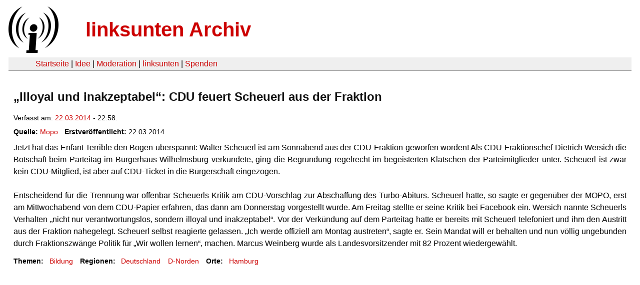

--- FILE ---
content_type: text/html
request_url: https://linksunten.archive.indymedia.org/de/node/node/109065/index.html
body_size: 1811
content:
<!DOCTYPE html PUBLIC "-//W3C//DTD XHTML 1.0 Transitional//EN"
        "http://www.w3.org/TR/xhtml1/DTD/xhtml1-transitional.dtd">
<html xmlns="http://www.w3.org/1999/xhtml" xml:lang="de" lang="de" dir="ltr">

<head>
<meta http-equiv="Content-Type" content="text/html; charset=utf-8" />
  <title>„Illoyal und inakzeptabel“: CDU feuert Scheuerl aus der Fraktion | linksunten Archiv</title>
  <meta http-equiv="Content-Style-Type" content="text/css" />
  <meta http-equiv="Content-Type" content="text/html; charset=utf-8" />
<link rel="shortcut icon" href="../../static/favicon.ico" type="image/x-icon" />
  <link type="text/css" rel="stylesheet" media="all" href=../../static/linksunten.css />
 </head>
<body class="not-front not-logged-in page-node node-type-crossposting no-sidebars i18n-de">
<div id="center">
<a name="top"></a>
<table id="header">
  <tr>
    <td>
      <a href="../index.html" title="((i))"><img src="../../static/logo.png" alt="((i))" /></a>
    </td>
    <td>
      <h1 id="site-name"><a href="../index.html" title="linksunten Archiv">linksunten Archiv</a></h1>
    </td>
  </tr>
</table>
<table id="wrapper-header-table"><tr>
<td id="wrapper-header-table-td-left"></td><td>
<table id="header-table">
  <tr>
    <td>
      <table id="header-table-links">
        <tr>
          <td id="header-table-td-left"></td>
          <td id="header-table-td-links">
            <a href="../index.html">Startseite</a>&nbsp;| <a href="../1/index.html">Idee</a>&nbsp;| <a href="../350/index.html">Moderation</a>&nbsp;| <a href="../../user/7/blog/index.html">linksunten</a>&nbsp;| <a href="../../donate/index.html">Spenden</a> 
          </td>
        </tr>
      </table>
    </td>
  </tr>
</table>
</td>
<td id="wrapper-header-table-td-right"></td>
</tr>
</table>
<table id="content">
  <tr>
        <td class="main-content" id="content-none">

      
      <h2 class="content-title">„Illoyal und inakzeptabel“: CDU feuert Scheuerl aus der Fraktion</h2>
      
      
      
      
      <div id="node-109065" class="node clear-block">

  <div>

<div class="meta">
      <span class="submitted">Verfasst am:&nbsp;<a href="../../archiv/texte/2014/03/index.html#2014-03-22">22.03.2014</a> - 22:58.         </span>
  </div>
<div class="content">
  <div class="fieldgroup group-node-crossposting">

  
  <div class="content"><div class="field field-type-link field-field-crossposting-source">
      <div class="field-label">Quelle:&nbsp;</div>
    <div class="field-items">
            <div class="field-item odd">
                    <a href="http://www.mopo.de/politik/-illoyal-und-inakzeptabel--cdu-feuert-scheuerl-aus-der-fraktion,5067150,26626788.html">Mopo</a>        </div>
        </div>
</div>
<div class="field field-type-date field-field-crossposting-date">
      <div class="field-label">Erstveröffentlicht:&nbsp;</div>
    <div class="field-items">
            <div class="field-item odd">
                    <span class="date-display-single">22.03.2014</span>        </div>
        </div>
</div>
</div>

</div>
<p>Jetzt hat das Enfant Terrible den Bogen überspannt: Walter Scheuerl ist am Sonnabend aus der CDU-Fraktion geworfen worden!

Als CDU-Fraktionschef Dietrich Wersich die Botschaft beim Parteitag im Bürgerhaus Wilhelmsburg verkündete, ging die Begründung regelrecht im begeisterten Klatschen der Parteimitglieder unter. Scheuerl ist zwar kein CDU-Mitglied, ist aber auf CDU-Ticket in die Bürgerschaft eingezogen.</p><p>&nbsp;</p><p> Entscheidend für die Trennung war offenbar Scheuerls Kritik am CDU-Vorschlag zur Abschaffung des Turbo-Abiturs.

Scheuerl hatte, so sagte er gegenüber der MOPO, erst am Mittwochabend von dem CDU-Papier erfahren, das dann am Donnerstag vorgestellt wurde. Am Freitag stellte er seine Kritik bei Facebook ein. Wersich nannte Scheuerls Verhalten „nicht nur verantwortungslos, sondern illoyal und inakzeptabel“.

Vor der Verkündung auf dem Parteitag hatte er bereits mit Scheuerl telefoniert und ihm den Austritt aus der Fraktion nahegelegt. Scheuerl selbst reagierte gelassen. „Ich werde offiziell am Montag austreten“, sagte er. Sein Mandat will er behalten und nun völlig ungebunden durch Fraktionszwänge Politik für „Wir wollen lernen“, machen.

Marcus Weinberg wurde als Landesvorsitzender mit 82 Prozent wiedergewählt.</p></div>
  <div class="categories">
    <div class="item-list"><ul><li class="first"><div class="categories-vocabulary">Themen:</div></li>
<li class="last"><div class="categories-term"><a href="../../archiv/themen/50/index.html">Bildung</a></div></li>
</ul></div><div class="item-list"><ul><li class="first"><div class="categories-vocabulary">Regionen:</div></li>
<li><div class="categories-term"><a href="../../archiv/regionen/1/index.html">Deutschland</a></div></li>
<li class="last"><div class="categories-term"><a href="../../archiv/regionen/16/index.html">D-Norden</a></div></li>
</ul></div><div class="item-list"><ul><li class="first"><div class="categories-vocabulary">Orte:</div></li>
<li class="last"><div class="categories-term"><a href="../../archiv/orte/239/index.html">Hamburg</a></div></li>
</ul></div>  </div>
      
  </div> </div>
      
          </td>
      </tr>
</table>
<br/><br/><br/><br/>
</div>
</body>
</html>
